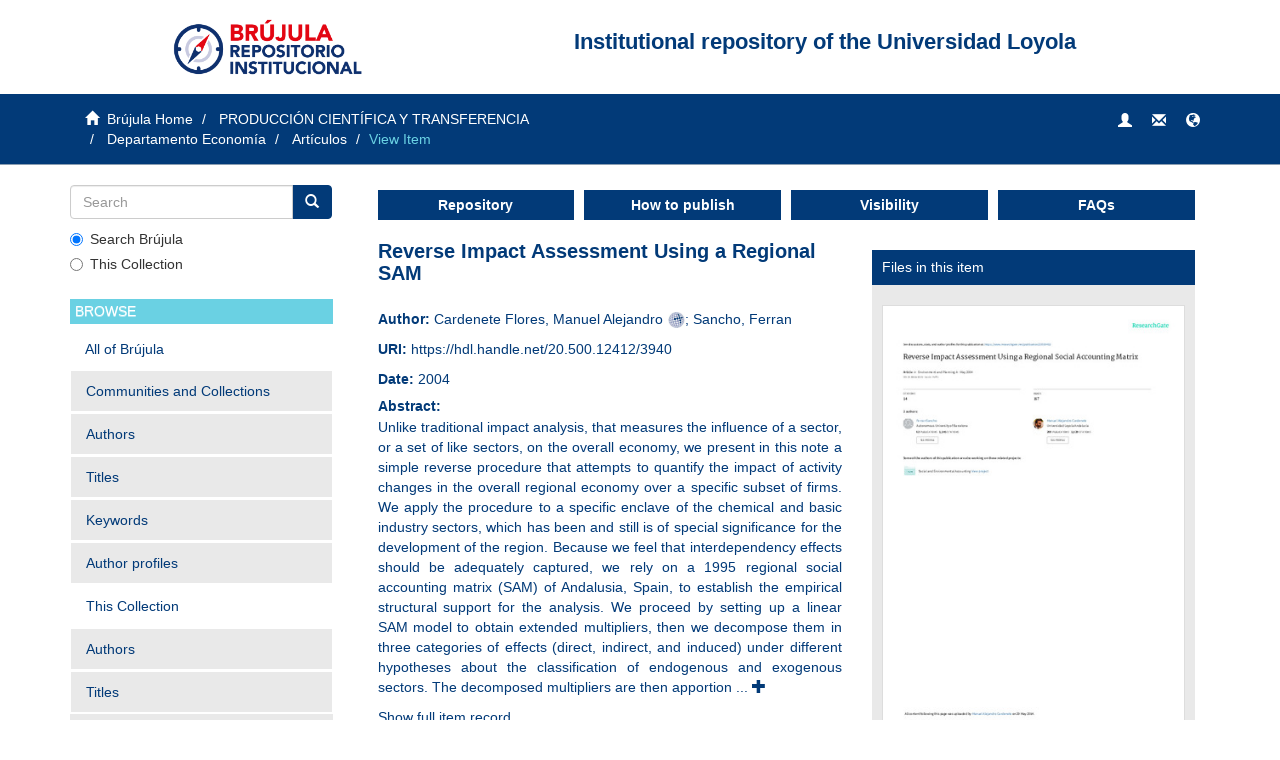

--- FILE ---
content_type: text/html;charset=utf-8
request_url: https://repositorio.uloyola.es/handle/20.500.12412/3940
body_size: 6194
content:
<!DOCTYPE html>
            <!--[if lt IE 7]> <html class="no-js lt-ie9 lt-ie8 lt-ie7" lang="en"> <![endif]-->
            <!--[if IE 7]>    <html class="no-js lt-ie9 lt-ie8" lang="en"> <![endif]-->
            <!--[if IE 8]>    <html class="no-js lt-ie9" lang="en"> <![endif]-->
            <!--[if gt IE 8]><!--> <html class="no-js" lang="en"> <!--<![endif]-->
            <head><META http-equiv="Content-Type" content="text/html; charset=UTF-8">
<base href="https://repositorio.uloyola.es/" target="_self">
<meta content="text/html; charset=UTF-8" http-equiv="Content-Type">
<meta content="IE=edge,chrome=1" http-equiv="X-UA-Compatible">
<meta content="width=device-width,initial-scale=1" name="viewport">
<link rel="shortcut icon" href="/themes/Mirage2/images/favicon.ico">
<link rel="apple-touch-icon" href="/themes/Mirage2/images/apple-touch-icon.png">
<meta name="Generator" content="DSpace 6.4_1.2.3">
<meta name="Author" content="Universidad Loyola Andaluc&iacute;a">
<meta name="Copyright" content="Universidad Loyola Andaluc&iacute;a">
<meta name="Publisher" content="Universidad Loyola Andaluc&iacute;a">
<link href="/themes/Mirage2/styles/main.css" rel="stylesheet">
<link type="application/opensearchdescription+xml" rel="search" href="https://repositorio.uloyola.es:443/open-search/description.xml" title="DSpace">
<script>
                //Clear default text of empty text areas on focus
                function tFocus(element)
                {
                if (element.value == ' '){element.value='';}
                }
                //Clear default text of empty text areas on submit
                function tSubmit(form)
                {
                var defaultedElements = document.getElementsByTagName("textarea");
                for (var i=0; i != defaultedElements.length; i++){
                if (defaultedElements[i].value == ' '){
                defaultedElements[i].value='';}}
                }
                //Disable pressing 'enter' key to submit a form (otherwise pressing 'enter' causes a submission to start over)
                function disableEnterKey(e)
                {
                var key;

                if(window.event)
                key = window.event.keyCode;     //Internet Explorer
                else
                key = e.which;     //Firefox and Netscape

                if(key == 13)  //if "Enter" pressed, then disable!
                return false;
                else
                return true;
                }
            </script><!--[if lt IE 9]>
            <script src="/themes/Mirage2/scripts/html5shiv.js"> </script>
            <script src="/themes/Mirage2/scripts/respond.min.js"> </script>
                <![endif]--><title>Reverse Impact Assessment Using a Regional SAM</title>
<link rel="schema.DCTERMS" href="http://purl.org/dc/terms/" />
<link rel="schema.DC" href="http://purl.org/dc/elements/1.1/" />
<meta name="DC.creator" content="Cardenete Flores, Manuel Alejandro" />
<meta name="DC.creator" content="Sancho, Ferran" />
<meta name="DCTERMS.dateAccepted" content="2023-05-05T12:56:30Z" scheme="DCTERMS.W3CDTF" />
<meta name="DCTERMS.available" content="2023-05-05T12:56:30Z" scheme="DCTERMS.W3CDTF" />
<meta name="DCTERMS.issued" content="2004" scheme="DCTERMS.W3CDTF" />
<meta name="DC.identifier" content="https://hdl.handle.net/20.500.12412/3940" scheme="DCTERMS.URI" />
<meta name="DCTERMS.abstract" content="Unlike traditional impact analysis, that measures the influence of a sector, or a set of like&#xD;&#xA;sectors, on the overall economy, we present in this note a simple reverse procedure that attempts to&#xD;&#xA;quantify the impact of activity changes in the overall regional economy over a specific subset of firms.&#xD;&#xA;We apply the procedure to a specific enclave of the chemical and basic industry sectors, which has&#xD;&#xA;been and still is of special significance for the development of the region. Because we feel that&#xD;&#xA;interdependency effects should be adequately captured, we rely on a 1995 regional social accounting&#xD;&#xA;matrix (SAM) of Andalusia, Spain, to establish the empirical structural support for the analysis. We&#xD;&#xA;proceed by setting up a linear SAM model to obtain extended multipliers, then we decompose them in&#xD;&#xA;three categories of effects (direct, indirect, and induced) under different hypotheses about the&#xD;&#xA;classification of endogenous and exogenous sectors. The decomposed multipliers are then apportioned to measure and distinguish the effects on the economic enclave. The results are seen to be quite robust to the exogeneity assumptions." xml:lang="es" />
<meta name="DC.language" content="eng" xml:lang="es" scheme="DCTERMS.RFC1766" />
<meta name="DC.rights" content="Attribution-NonCommercial-NoDerivatives 4.0 Internacional" xml:lang="*" />
<meta name="DC.rights" content="http://creativecommons.org/licenses/by-nc-nd/4.0/" xml:lang="*" scheme="DCTERMS.URI" />
<meta name="DC.title" content="Reverse Impact Assessment Using a Regional SAM" xml:lang="es" />
<meta name="DC.type" content="article" xml:lang="es" />
<meta name="DC.rights" content="openAccess" xml:lang="es" />
<meta name="citation_title" content="Reverse Impact Assessment Using a Regional SAM" />
<meta name="citation_language" content="eng" />
<meta name="citation_journal_title" content="Environment and Plannig A" />
<meta name="citation_author" content="Cardenete Flores, Manuel Alejandro" />
<meta name="citation_author" content="Sancho, Ferran" />
<meta name="citation_pdf_url" content="https://repositorio.uloyola.es/bitstream/20.500.12412/3940/1/Reverse%20impact%20assessment%20using%20a%20regional%20social%20accounting%20matrix.pdf" />
<meta name="citation_date" content="2004" />
<meta name="citation_abstract_html_url" content="https://repositorio.uloyola.es/handle/20.500.12412/3940" />
</head><body>
<header>
<div class="container">
<div class="col-xs-12">
<div class="col-xs-12 col-sm-4 header-image">
<a href="" title="Br&uacute;jula Home"><img src="/themes/Mirage2/images/uloyola/logo_repositorio.png" title="Br&uacute;jula Home" alt="Br&uacute;jula Home"></a>
</div>
<div class="col-xs-12 col-sm-8">
<h1 class="header-title">Institutional repository of the Universidad Loyola</h1>
</div>
</div>
</div>
<script async="async" src="https://www.googletagmanager.com/gtag/js?id=G-7EQHGBVD3H"></script><script>
				  window.dataLayer = window.dataLayer || [];
					  function gtag(){dataLayer.push(arguments);}
					  gtag('js', new Date());
					
					  gtag('config', 'G-7EQHGBVD3H');
				</script>
</header>
<div class="trail-wrapper hidden-print">
<div class="container">
<div class="row">
<div class="col-xs-12 col-sm-6">
<div class="breadcrumb dropdown visible-xs">
<a data-toggle="dropdown" class="dropdown-toggle" role="button" href="#" id="trail-dropdown-toggle">View Item&nbsp;<b class="caret"></b></a>
<ul aria-labelledby="trail-dropdown-toggle" role="menu" class="dropdown-menu">
<li role="presentation">
<a role="menuitem" href="/"><i aria-hidden="true" class="glyphicon glyphicon-home"></i>&nbsp;
                        Br&uacute;jula Home</a>
</li>
<li role="presentation">
<a role="menuitem" href="/handle/20.500.12412/2474">PRODUCCI&Oacute;N CIENT&Iacute;FICA Y TRANSFERENCIA</a>
</li>
<li role="presentation">
<a role="menuitem" href="/handle/20.500.12412/2493">Departamento Econom&iacute;a</a>
</li>
<li role="presentation">
<a role="menuitem" href="/handle/20.500.12412/2494">Art&iacute;culos</a>
</li>
<li role="presentation" class="disabled">
<a href="#" role="menuitem">View Item</a>
</li>
</ul>
</div>
<ul class="breadcrumb hidden-xs">
<li>
<i aria-hidden="true" class="glyphicon glyphicon-home"></i>&nbsp;
            <a href="/">Br&uacute;jula Home</a>
</li>
<li>
<a href="/handle/20.500.12412/2474">PRODUCCI&Oacute;N CIENT&Iacute;FICA Y TRANSFERENCIA</a>
</li>
<li>
<a href="/handle/20.500.12412/2493">Departamento Econom&iacute;a</a>
</li>
<li>
<a href="/handle/20.500.12412/2494">Art&iacute;culos</a>
</li>
<li class="active">View Item</li>
</ul>
</div>
<div class="col-xs-12 col-sm-6" id="trail-buttons">
<div role="navigation" class="navbar navbar-default navbar-static-top">
<div class="navbar-header pull-right">
<ul class="nav navbar-nav pull-left hidden-xs hidden-sm">
<li>
<a class="navbar-toggle navbar-link" style="display: block" href="/login"><b aria-hidden="true" class="glyphicon glyphicon-user"></b></a>
</li>
</ul>
<ul class="nav nav-pills pull-left visible-xs visible-sm">
<li>
<a class="navbar-toggle navbar-link" style="display: block" href="/login"><b aria-hidden="true" class="visible-xs visible-sm glyphicon glyphicon-user"></b></a>
</li>
</ul>
<div class="navbar-header pull-left hidden-md hidden-lg">
<button type="button" class="navbar-toggle visible-xs visible-sm pull-left" data-toggle="offcanvas"><span class="sr-only">Toggle navigation</span><span class="icon-bar"></span><span class="icon-bar"></span><span class="icon-bar"></span></button>
</div>
<div class="navbar-toggle pull-left">
<a href="/contact" title="Contact us"><b aria-hidden="true" class="glyphicon glyphicon-envelope icon-custom"></b></a>
</div>
<ul class="navbar-toggle pull-left">
<li class="dropdown" id="ds-language-selection">
<a data-toggle="dropdown" class="dropdown-toggle" role="button" href="#" id="language-dropdown-toggle"><span><b aria-hidden="true" class="glyphicon glyphicon-globe icon-custom"></b></span></a>
<ul data-no-collapse="true" aria-labelledby="language-dropdown-toggle" role="menu" class="dropdown-menu pull-right">
<li role="presentation">
<a href="?locale-attribute=es">espa&ntilde;ol</a>
</li>
<li role="presentation" class="disabled">
<a href="?locale-attribute=en">English</a>
</li>
</ul>
</li>
</ul>
</div>
</div>
</div>
</div>
</div>
</div>
<div class="hidden" id="no-js-warning-wrapper">
<div id="no-js-warning">
<div class="notice failure">JavaScript is disabled for your browser. Some features of this site may not work without it.</div>
</div>
</div>
<div class="container" id="main-container">
<div class="row row-offcanvas row-offcanvas-right">
<div class="horizontal-slider clearfix">
<div role="navigation" id="sidebar" class="col-xs-6 col-sm-3 sidebar-offcanvas">
<div class="word-break hidden-print" id="ds-options">
<div class="ds-option-set" id="ds-search-option">
<form method="post" class="" id="ds-search-form" action="/discover">
<fieldset>
<div class="input-group">
<input placeholder="Search" type="text" class="ds-text-field form-control" name="query"><span class="input-group-btn"><button title="Go" class="ds-button-field btn btn-primary"><span aria-hidden="true" class="glyphicon glyphicon-search"></span></button></span>
</div>
<div class="radio">
<label><input checked value="" name="scope" type="radio" id="ds-search-form-scope-all">Search Br&uacute;jula</label>
</div>
<div class="radio">
<label><input name="scope" type="radio" id="ds-search-form-scope-container" value="20.500.12412/2494">This Collection</label>
</div>
</fieldset>
</form>
</div>
<h2 class="ds-option-set-head  h6">Browse</h2>
<div id="aspect_viewArtifacts_Navigation_list_browse" class="list-group">
<a class="list-group-item active"><span class="h5 list-group-item-heading  h5">All of Br&uacute;jula</span></a><a href="/community-list" class="list-group-item ds-option">Communities and Collections</a><a href="/browse?type=author" class="list-group-item ds-option">Authors</a><a href="/browse?type=title" class="list-group-item ds-option">Titles</a><a href="/browse?type=subject" class="list-group-item ds-option">Keywords</a><a href="/browse-by" class="list-group-item ds-option">Author profiles</a><a class="list-group-item active"><span class="h5 list-group-item-heading  h5">This Collection</span></a><a href="/handle/20.500.12412/2494/browse?type=author" class="list-group-item ds-option">Authors</a><a href="/handle/20.500.12412/2494/browse?type=title" class="list-group-item ds-option">Titles</a><a href="/handle/20.500.12412/2494/browse?type=subject" class="list-group-item ds-option">Keywords</a>
</div>
<h2 class="ds-option-set-head  h6">My Account</h2>
<div id="aspect_viewArtifacts_Navigation_list_account" class="list-group">
<a href="/login" class="list-group-item ds-option">Login</a>
</div>
<div id="aspect_viewArtifacts_Navigation_list_context" class="list-group"></div>
<div id="aspect_viewArtifacts_Navigation_list_administrative" class="list-group"></div>
<div id="aspect_discovery_Navigation_list_discovery" class="list-group"></div>
<h2 class="ds-option-set-head  h6">Statistics</h2>
<div id="aspect_statistics_Navigation_list_statistics" class="list-group">
<a href="/handle/20.500.12412/3940/statistics" class="list-group-item ds-option">View Usage Statistics</a>
</div>
<h2 class="ds-option-set-head  h6">A&ntilde;adido Recientemente</h2>
<div class="list-group">
<a class="list-group-item ds-option" href="/recent">Novedades</a>
</div>
</div>
</div>
<div class="col-xs-12 col-sm-12 col-md-9 main-content">
<div class="col-xs-12 main-links">
<div class="main-link-wrapper col-sm-3">
<a class="col-xs-12" href="/page/repository">Repository</a>
</div>
<div class="main-link-wrapper col-sm-3">
<a class="col-xs-12" href="/page/publish">How to publish</a>
</div>
<div class="main-link-wrapper col-sm-3">
<a class="col-xs-12" href="/page/visibility">Visibility</a>
</div>
<div class="main-link-wrapper col-sm-3">
<a class="col-xs-12" href="/page/faq">FAQs</a>
</div>
</div>
<div class="col-xs-12">
<div id="aspect_artifactbrowser_ItemViewer_div_item-view" class="ds-static-div primary">
<!-- External Metadata URL: cocoon://metadata/handle/20.500.12412/3940/mets.xml-->
<div class="item-summary-view-metadata">
<div class="row">
<div class="col-xs-12 col-sm-7">
<h2 class="first-page-header item-title">Reverse Impact Assessment Using a Regional SAM</h2>
<div class="simple-item-view-authors item-page-field-wrapper table">
<h5 class="item-headers">Author: </h5>
<span><a href="/browse?authority=29&type=author">Cardenete Flores, Manuel Alejandro</a><img class="logo-autoridad" alt="Universidad Loyola Authority" title="Universidad Loyola Authority" src="/themes/Mirage2/images/autoridades/autoridad.png"></span><span>; </span><span><a href="/browse?authority=5e6e3bcc-df00-4a35-9315-c6877f78a2da&type=author">Sancho, Ferran</a></span>
</div>
<div class="simple-item-view-uri item-page-field-wrapper table">
<h5 class="item-headers">URI: </h5>
<span><a href="https://hdl.handle.net/20.500.12412/3940">https://hdl.handle.net/20.500.12412/3940</a></span>
</div>
<div class="simple-item-view-date word-break item-page-field-wrapper table">
<h5 class="item-headers">Date: </h5>
<span>2004</span>
</div>
<div class="simple-item-view-description item-page-field-wrapper table">
<h5 class="item-headers-abstract">Abstract: </h5>
<div>
<div class="abstract-text">
<p>Unlike traditional impact analysis, that measures the influence of a sector, or a set of like&#13;
sectors, on the overall economy, we present in this note a simple reverse procedure that attempts to&#13;
quantify the impact of activity changes in the overall regional economy over a specific subset of firms.&#13;
We apply the procedure to a specific enclave of the chemical and basic industry sectors, which has&#13;
been and still is of special significance for the development of the region. Because we feel that&#13;
interdependency effects should be adequately captured, we rely on a 1995 regional social accounting&#13;
matrix (SAM) of Andalusia, Spain, to establish the empirical structural support for the analysis. We&#13;
proceed by setting up a linear SAM model to obtain extended multipliers, then we decompose them in&#13;
three categories of effects (direct, indirect, and induced) under different hypotheses about the&#13;
classification of endogenous and exogenous sectors. The decomposed multipliers are then apportioned to measure and distinguish the effects on the economic enclave. The results are seen to be quite robust to the exogeneity assumptions.</p>
</div>
<div class="abstract-text-expand">
<p>Unlike traditional impact analysis, that measures the influence of a sector, or a set of like&#13;
sectors, on the overall economy, we present in this note a simple reverse procedure that attempts to&#13;
quantify the impact of activity changes in the overall regional economy over a specific subset of firms.&#13;
We apply the procedure to a specific enclave of the chemical and basic industry sectors, which has&#13;
been and still is of special significance for the development of the region. Because we feel that&#13;
interdependency effects should be adequately captured, we rely on a 1995 regional social accounting&#13;
matrix (SAM) of Andalusia, Spain, to establish the empirical structural support for the analysis. We&#13;
proceed by setting up a linear SAM model to obtain extended multipliers, then we decompose them in&#13;
three categories of effects (direct, indirect, and induced) under different hypotheses about the&#13;
classification of endogenous and exogenous sectors. The decomposed multipliers are then apportioned to measure and distinguish the effects on the economic enclave. The results are seen to be quite robust to the exogeneity assumptions.</p>
<span class="reduce-abstract glyphicon glyphicon-minus"></span>
</div>
</div>
</div>
<div class="simple-item-view-show-full item-page-field-wrapper table">
<a href="/handle/20.500.12412/3940?show=full">Show full item record</a>
</div>
<div class="simple-item-view-collections item-page-field-wrapper table">
<h5 class="item-headers">Collections</h5>
<ul class="ds-referenceSet-list">
<!-- External Metadata URL: cocoon://metadata/handle/20.500.12412/2494/mets.xml-->
<li>
<a href="/handle/20.500.12412/2494">Art&iacute;culos</a>
</li>
</ul>
</div>
<div id="usage-stats" class="col-2"></div>
<script>
               (function(w, d, s, o, p, f, js, fjs) {
                   w[o] = w[o] || function() {
                       (w[o][p] = w[o][p] || {});
                       Object.assign(w[o][p], arguments[0] || {});
                   };
                   js = d.createElement(s), fjs = d.getElementsByTagName(s)[0];
                   js.id = o;
                   js.src = f;
                   js.async = 1;
                   fjs.parentNode.insertBefore(js, fjs);
               }(window, document, 'script', 'lrw', 'parameters', 'https://cdn.jsdelivr.net/gh/lareferencia/lrw@2.1.4/dist/lrw.js'));
               lrw({
                   widget_div_id: 'usage-stats',
                   identifier: 'oai:repositorio.uloyola.es:20.500.12412/3940',
                   //identifier_meta_field: 'eprints.eprintid',
                   //identifier_prefix: '',
                   //identifier_regex: '\/handle\/[0-9\.]+\/([0-9]+)\/?',
                   event_labels: {
                       'view': 'Vistas',
                       'download': 'Descargas',
                       'outlink': 'Enlaces'
                   },
                   scope_labels: {
                       'L': 'LA Referencia',
                       'N': 'Recolecta',
                       'R': 'Brújula - Repositorio Institucional'
                   },
                   country: 'ES',
                   national_source: 'SITEID::160',
                   repository_source: 'OPENDOAR::4479'
               });
           </script>
</div>
<div class="col-xs-12 col-sm-5">
<div class="right-item-column">
<h5 class="right-item-headers">Files in this item</h5>
<div class="thumbnail">
<img alt="Thumbnail" src="/bitstream/handle/20.500.12412/3940/Reverse%20impact%20assessment%20using%20a%20regional%20social%20accounting%20matrix.pdf.jpg?sequence=6&isAllowed=y"></div>
<div class="item-page-field-wrapper table word-break">
<div>
<a href="/bitstream/handle/20.500.12412/3940/Reverse%20impact%20assessment%20using%20a%20regional%20social%20accounting%20matrix.pdf?sequence=1&isAllowed=y"><i aria-hidden="true" class="glyphicon "></i> Reverse impact assessment using a regional social accounting matrix.pdf (164.3Kb)</a><a class="flexpaper-view-link" target="_blank" href="/flexpaper/handle/20.500.12412/3940/Reverse impact assessment using a regional social accounting matrix.pdf?sequence=1&isAllowed=y"><span class="flex-view-icon glyphicon glyphicon-eye-open"></span></a>
</div>
</div>
<h5 class="right-item-headers">Share</h5>
<div class="simple-item-view-share item-page-field-wrapper table">
<span class="simple-view-icons"><a id="mendeley_logo" target="_blank" href="https://www.mendeley.com/import/?url=https://hdl.handle.net/20.500.12412/3940"><img src="/themes/Mirage2/images/uloyola/mendeley.png" alt="Export to Mendeley" title="Export to Mendeley"></a></span>
<div class="addthis_inline_share_toolbox"></div>
<script async="async" type="text/javascript" src="https://s7.addthis.com/js/300/addthis_widget.js#pubid=ra-5b64215aa3795768">// Empty comment</script>
</div>
<h5 class="right-item-headers">Statistics</h5>
<div class="simple-item-view-statistics item-page-field-wrapper table">
<a class="simple-view-icons" href="/handle/20.500.12412/3940/statistics">Usage statistics</a>
</div>
<script src="https://d1bxh8uas1mnw7.cloudfront.net/assets/embed.js" type="text/javascript"> </script>
<div class="simple-view-icons">
<span class="altmetric-embed" data-hide-no-mentions="false" data-badge-type="donut" data-badge-popover="bottom" title="Almetrics" data-handle="20.500.12412/3940"></span>
</div>
<div style="color: #023a78;" class="simple-item-view-statistics item-page-field-wrapper table">Metrics and citations</div>
</div>
</div>
</div>
</div>
</div>
<div class="row" about="https://hdl.handle.net/20.500.12412/3940">
<div class="col-xs-12 col-sm-8" id="item-view-license">
<div class="col-xs-3">
<a title="Attribution-NonCommercial-NoDerivatives 4.0 Internacional" alt="Attribution-NonCommercial-NoDerivatives 4.0 Internacional" href="http://creativecommons.org/licenses/by-nc-nd/4.0/" rel="license"><img class="img-responsive" src="/themes/Mirage2//images/creativecommons/cc-by-nc-nd.png" alt="Attribution-NonCommercial-NoDerivatives 4.0 Internacional"></a>
</div>
<div class="col-xs-9">
<span>Except where otherwise noted, this item's license is described as Attribution-NonCommercial-NoDerivatives 4.0 Internacional</span>
</div>
</div>
</div>
</div>
</div>
</div>
</div>
<footer class="col-xs-12">
<div class="col-xs-12 col-sm-12 col-md-6">
<div class="col-xs-12 col-sm-6">
<a target="_blank" class="footer-logo" href="https://www.uloyola.es/" title="Go to Br&uacute;jula home"><img src="/themes/Mirage2/images/uloyola/loyola-logoazul_transp.png" title="Go to Br&uacute;jula home" alt="Go to Br&uacute;jula home"></a>
</div>
<div class="col-xs-12 col-sm-6">
<p>Universidad Loyola</p>
<p>
<a target="_blank" class="footer-contact" href="https://www.uloyola.es/investigacion/biblioteca" title="Library">Library</a>
</p>
<p>
<a class="footer-contact" href="/contact" title="Contact">Contact</a>
</p>
<div>
<a target="_blank" href="https://www.facebook.com/LoyolaBiblioteca/" title="Facebook Loyola Biblioteca"><img class="footer-social-logo" src="/themes/Mirage2/images/uloyola/facebook_logo.png" title="Facebook Loyola Biblioteca" alt="Facebook Loyola Biblioteca"></a><a target="_blank" href="https://twitter.com/biblioloyolaand" title="Twitter Loyola Biblioteca"><img class="footer-social-logo" src="/themes/Mirage2/images/uloyola/twitter_logo.png" title="Twitter Loyola Biblioteca" alt="Twitter Loyola Biblioteca"></a>
</div>
</div>
</div>
<div class="col-xs-12 col-sm-12 col-md-6 footer-license">
<div class="col-xs-12 col-sm-12">

<span>
<p>The content of the Repository is protected with a Creative Commons license:</p>

<p>Attribution-NonCommercial-NoDerivatives 4.0 Internacional</p>
</span>

</div>
<a target="_blank" class="footer-license-text" href="http://creativecommons.org/licenses/by-nc-nd/4.0/" title="
The content of the Repository is protected with a Creative Commons license:
Attribution-NonCommercial-NoDerivatives 4.0 Internacional
"><img src="/themes/Mirage2//images/creativecommons/cc-by-nc-nd.png" title="
The content of the Repository is protected with a Creative Commons license:
Attribution-NonCommercial-NoDerivatives 4.0 Internacional
" alt="Creative Commons Image"></a>
</div>
<a class="hidden" href="/htmlmap">&nbsp;</a>
<p>&nbsp;</p>
</footer>
</div>
<script type="text/javascript">
                         if(typeof window.publication === 'undefined'){
                            window.publication={};
                          };
                        window.publication.contextPath= '';window.publication.themePath= '/themes/Mirage2/';</script><script>if(!window.DSpace){window.DSpace={};}window.DSpace.context_path='';window.DSpace.theme_path='/themes/Mirage2/';</script><script src="/themes/Mirage2/scripts/theme.js"> </script><script src="/themes/Mirage2/scripts/menus.js"> </script>
</body></html>
